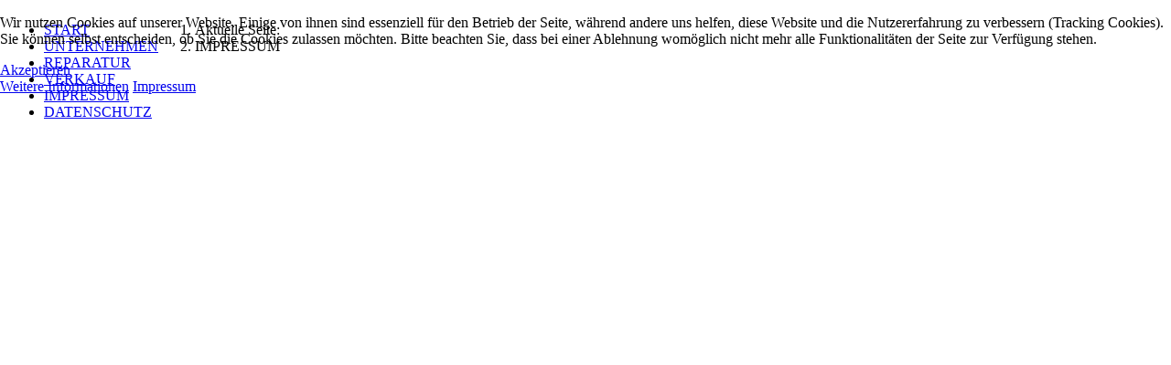

--- FILE ---
content_type: text/html; charset=utf-8
request_url: https://endoscopeparts.de/impressum
body_size: 10017
content:
<?xml version="1.0" encoding="utf-8"?><!DOCTYPE html PUBLIC "-//W3C//DTD XHTML 1.0 Transitional//EN"
"http://www.w3.org/TR/xhtml1/DTD/xhtml1-transitional.dtd">
<html xmlns="http://www.w3.org/1999/xhtml"
xml:lang="de-de"
lang="de-de" dir="ltr">
<head>
<meta charset="utf-8">
	<meta name="author" content="Bridge-BBS EDV-Service GmbH">
	<meta name="generator" content="Joomla! - Open Source Content Management">
	<title>IMPRESSUM</title>
<link href="/media/vendor/joomla-custom-elements/css/joomla-alert.min.css?0.2.0" rel="stylesheet" />
	<link href="/plugins/system/cookiehint/css/orange.css?84819c394c9688168ceace393cfc03af" rel="stylesheet" />
	<link href="/media/plg_system_jcemediabox/css/jcemediabox.min.css?2c837ab2c7cadbdc35b5bd7115e9eff1" rel="stylesheet" />
	<link href="/media/plg_system_jcepro/site/css/content.min.css?86aa0286b6232c4a5b58f892ce080277" rel="stylesheet" />
	<style>#redim-cookiehint-top {position: fixed; z-index: 99990; left: 0px; right: 0px; top: 0px; bottom: auto !important;}</style>
<script src="/media/vendor/jquery/js/jquery.min.js?3.7.1"></script>
	<script src="/media/legacy/js/jquery-noconflict.min.js?647005fc12b79b3ca2bb30c059899d5994e3e34d"></script>
	<script src="/media/mod_menu/js/menu-es5.min.js?84819c394c9688168ceace393cfc03af" nomodule defer></script>
	<script type="application/json" class="joomla-script-options new">{"joomla.jtext":{"ERROR":"Fehler","MESSAGE":"Nachricht","NOTICE":"Hinweis","WARNING":"Warnung","JCLOSE":"Schlie\u00dfen","JOK":"OK","JOPEN":"\u00d6ffnen"},"system.paths":{"root":"","rootFull":"https:\/\/endoscopeparts.de\/","base":"","baseFull":"https:\/\/endoscopeparts.de\/"},"csrf.token":"79a3439e4fc9886972674f918bbf8400"}</script>
	<script src="/media/system/js/core.min.js?37ffe4186289eba9c5df81bea44080aff77b9684"></script>
	<script src="/media/vendor/webcomponentsjs/js/webcomponents-bundle.min.js?2.8.0" nomodule defer></script>
	<script src="/media/system/js/messages-es5.min.js?c29829fd2432533d05b15b771f86c6637708bd9d" nomodule defer></script>
	<script src="/media/system/js/joomla-hidden-mail-es5.min.js?b2c8377606bb898b64d21e2d06c6bb925371b9c3" nomodule defer></script>
	<script src="/media/system/js/joomla-hidden-mail.min.js?065992337609bf436e2fedbcbdc3de1406158b97" type="module"></script>
	<script src="/media/system/js/messages.min.js?7f7aa28ac8e8d42145850e8b45b3bc82ff9a6411" type="module"></script>
	<script src="/media/plg_system_jcemediabox/js/jcemediabox.min.js?2c837ab2c7cadbdc35b5bd7115e9eff1"></script>
	<script type="application/ld+json">{"@context":"https:\/\/schema.org","@type":"BreadcrumbList","itemListElement":[{"@type":"ListItem","position":1,"item":{"@id":"https:\/\/endoscopeparts.de\/","name":"Start"}},{"@type":"ListItem","position":2,"item":{"@id":"https:\/\/endoscopeparts.de\/impressum","name":"IMPRESSUM"}}]}</script>
	<script>(function() {  if (typeof gtag !== 'undefined') {       gtag('consent', 'denied', {         'ad_storage': 'denied',         'ad_user_data': 'denied',         'ad_personalization': 'denied',         'functionality_storage': 'denied',         'personalization_storage': 'denied',         'security_storage': 'denied',         'analytics_storage': 'denied'       });     } })();</script>
	<script>jQuery(document).ready(function(){WfMediabox.init({"base":"\/","theme":"standard","width":"","height":"","lightbox":0,"shadowbox":0,"icons":1,"overlay":1,"overlay_opacity":0.8000000000000000444089209850062616169452667236328125,"overlay_color":"#000000","transition_speed":500,"close":2,"labels":{"close":"Close","next":"Next","previous":"Previous","cancel":"Cancel","numbers":"{{numbers}}","numbers_count":"{{current}} of {{total}}","download":"Download"},"swipe":true,"expand_on_click":true});});</script>

<meta name="designer" content="Marc Kraus - www.marc-kraus.de" />
<meta name="licence" content="GNU" />
<link href="/templates/dittmer-dunkel/css/template.css" rel="stylesheet" type="text/css" media="all" />
<script type="text/javascript" src="/templates/dittmer-dunkel/js/hover.js"></script>
</head>
<body>
<div id="wrapper">
  <table width="100%" border="0" cellpadding="0" cellspacing="0">
    <tr>
      <td><div id="header">
            <div id="header_logo">
                  </div></td>
    </tr>
        <tr>
      <td><div id="top_menu_top_two">
          <div id="top_menu_top_two_inner">
              
          </div>
        </div></td>
    </tr>

        <tr>
      <td id="content_outer" valign="top"><table width="100%" border="0" align="center" cellpadding="0" cellspacing="0" class="content_table">
          <tr valign="top">
                        <td><div id="left_outer">
                <div id="left_top"></div>
                <div id="left_inner_float">
                  <div id="left_inner">
                    <ul class="mod-menu mod-list nav ">
<li class="nav-item item-101 default"><a href="/" >START</a></li><li class="nav-item item-111"><a href="/company" >UNTERNEHMEN</a></li><li class="nav-item item-112"><a href="/maintenance" >REPARATUR</a></li><li class="nav-item item-104"><a href="/shop" >VERKAUF</a></li><li class="nav-item item-105 current active"><a href="/impressum" aria-current="page">IMPRESSUM</a></li><li class="nav-item item-196"><a href="/dsgvo" >DATENSCHUTZ</a></li></ul>

                  </div>
                </div>
                <div id="left_bottom"></div>
              </div></td>
                        <td align="center" width="100%" id="content"><div align="center">
                <div id="content_top_bar">
                  <div id="content_top">
                    <div id="content_right_top"></div>
                  </div>
                </div>
              </div>
              <table border="0" align="center" cellpadding="0" cellspacing="0" class="content">
                <tr>
                  <td colspan="0"><div id="topcontent">
                      <div id="system-message-container" aria-live="polite"></div>

                                            <div id="user5">
                        <nav class="mod-breadcrumbs__wrapper" aria-label="Breadcrumbs">
    <ol class="mod-breadcrumbs breadcrumb px-3 py-2">
                    <li class="mod-breadcrumbs__here float-start">
                Aktuelle Seite: &#160;
            </li>
        
        <li class="mod-breadcrumbs__item breadcrumb-item active"><span>IMPRESSUM</span></li>    </ol>
    </nav>

                      </div>
                                          </div>
                    <div id="breadcrumbs">
                      <!-- PATHWAY -->
                      <div class="breadcrumbs">
                        <!-- <nav class="mod-breadcrumbs__wrapper" aria-label="Breadcrumbs">
    <ol class="mod-breadcrumbs breadcrumb px-3 py-2">
                    <li class="mod-breadcrumbs__here float-start">
                Aktuelle Seite: &#160;
            </li>
        
        <li class="mod-breadcrumbs__item breadcrumb-item active"><span>IMPRESSUM</span></li>    </ol>
    </nav>
 -->
                        
                      </div>
                      <!-- END PATHWAY-->
                    </div>
                    <div id="main_content">
                      <div class="com-content-article item-page" itemscope itemtype="https://schema.org/Article">
    <meta itemprop="inLanguage" content="de-DE">
    
    
        
        
    
    
        
                                                <div itemprop="articleBody" class="com-content-article__body">
        <p style="font-size: 1.2em; line-height: 1.5em; text-align: justify;"><span style="font-family: arial, helvetica, sans-serif; color: #ffffff; font-size: 14pt;"><strong>IMPRESSUM / AGB</strong></span></p>
<p style="font-size: 1.2em; line-height: 1.5em; text-align: justify;"><span style="color: #ffffff; font-family: arial, helvetica, sans-serif; font-size: 10pt;"><strong><em>Dittmer Endoskop Service</em></strong></span></p>
<p style="font-size: 1.2em; line-height: 1.5em; text-align: justify;"><span style="color: #ffffff; font-family: arial, helvetica, sans-serif; font-size: 10pt;"><strong>Inhaber: Hr. Alexander Dittmer<br />Pfullendorfer Str. 1<br />D- 88630 Pfullendorf-Otterswang<br /></strong></span></p>
<p style="font-size: 1.2em; line-height: 1.5em; text-align: justify;"><span style="color: #ffffff; font-family: arial, helvetica, sans-serif; font-size: 10pt;"><strong>Fon: +49 - (0)75 52/ 9 36 73 50<br />Fax: +49 - (0)75 52 / 9 36 73 52<br />E-Mail: </strong><joomla-hidden-mail style="color: #ffffff; text-decoration: none; outline-style: none; outline-width: initial; outline-color: initial;"  is-link="1" is-email="1" first="aW5mbw==" last="ZW5kb3Njb3BlcGFydHMuZGU=" text="PHN0cm9uZz5kaXR0bWVyZW5kb3Nrb3BzZXJ2aWNlQHQtb25saW5lLmRlPC9zdHJvbmc+" base="" >Diese E-Mail-Adresse ist vor Spambots geschützt! Zur Anzeige muss JavaScript eingeschaltet sein.</joomla-hidden-mail></span></p>
<p style="font-size: 1.2em; line-height: 1.5em; text-align: justify;"><span style="color: #ffffff; font-family: arial, helvetica, sans-serif; font-size: 10pt;"><strong>Ust ID: DE- 225541677</strong></span></p>
<p style="font-size: 1.2em; line-height: 1.5em; text-align: justify;"><span style="color: #ffffff; font-family: arial, helvetica, sans-serif; font-size: 10pt;">Haftungshinweis: Trotz sorgfältiger inhaltlicher Kontrolle übernehmen wir keine Haftung für die Inhalte externer Links. Für den Inhalt der verlinkten Seiten sind ausschließlich deren Betreiber verantwortlich.</span></p>
<p style="font-size: 1.2em; line-height: 1.5em; text-align: justify;"><span style="color: #ffffff;"> </span></p>
<p style="font-size: 1.2em; line-height: 1.5em; text-align: justify;"><span style="color: #ffffff; font-family: arial, helvetica, sans-serif; font-size: 10pt;"><strong>Allgemeine Geschäftsbedingungen (Stand Mai 2019)<br /></strong></span></p>
<p style="font-size: 1.2em; line-height: 1.5em; text-align: justify;"><span style="color: #ffffff;"><span style="font-family: arial, helvetica, sans-serif; font-size: 10pt;">An erster Stelle steht bei uns Ihre Zufriedenheit mit unseren Lieferungen und Leistungen! Sollten Sie einmal Anlass zu einer Beschwerde, Kritik, Lob oder einen Fehler gefunden haben, bitten wir Sie eine E-Mail an uns zu schreiben (<joomla-hidden-mail style="color: #ffffff; text-decoration: none; outline-style: none; outline-width: initial; outline-color: initial;"  is-link="1" is-email="1" first="aW5mbw==" last="ZW5kb3Njb3BlcGFydHMuZGU=" text="ZGl0dG1lcmVuZG9za29wc2VydmljZUB0LW9ubGluZS5kZQ==" base="" >Diese E-Mail-Adresse ist vor Spambots geschützt! Zur Anzeige muss JavaScript eingeschaltet sein.</joomla-hidden-mail> oder per Kontaktformular auf unserer Website). Mit den Allgemeinen Geschäftsbedingungen wird der Vertrag zwischen dem Anbieter und dem Kunden geregelt. Bevor Sie bei uns bestellen, nehmen Sie bitte die </span><span style="font-family: arial, helvetica, sans-serif; font-size: 10pt;">nachfolgenden AGB und Erläuterungen zur Kenntnis. Für alle Angebote, Lieferungen und Leistungen gelten ausschließlich die folgenden allgemeinen Geschäftsbedingungen. Gegenbestätigungen unserer Kunden unter Hinweis auf eigene Geschäftsbedingungen widersprechen wir hiermit ausdrücklich. Abweichende Vereinbarungen mit unseren Mitarbeitern sind erst wirksam, wenn sie von einem vertretungsberechtigten Mitarbeiter schriftlich bestätigt werden.</span></span></p>
<p style="font-size: 1.2em; line-height: 1.5em; text-align: justify;"><span style="color: #ffffff; font-family: arial, helvetica, sans-serif; font-size: 10pt;"><strong>§1 Zustandekommen des Vertrages</strong></span></p>
<p style="font-size: 1.2em; line-height: 1.5em; text-align: justify;"><span style="color: #ffffff;"><span style="font-family: arial, helvetica, sans-serif; font-size: 10pt;">1. Die Bestellung (Vertragsangebot) erfolgt durch den Kunden online, fernmündlich, per Telefax oder per Brief. Sie wird von uns entweder ausdrücklich durch eine </span><span style="font-family: arial, helvetica, sans-serif; font-size: 10pt;">online, fernmündlich, per Telefax oder per Brief übersandte Auftragsbestätigung oder konkludent durch Lieferung der bestellten Ware bestätigt (Vertragsannahme).</span></span></p>
<p style="font-size: 1.2em; line-height: 1.5em; text-align: justify;"><span style="color: #ffffff; font-family: arial, helvetica, sans-serif; font-size: 10pt;"><strong>§2 Rückgaberecht i.S.d. §13 BGB (Widerrufsrecht bei Fernabsatzverträgen)</strong></span></p>
<p style="font-size: 1.2em; line-height: 1.5em; text-align: justify;"><span style="color: #ffffff; font-family: arial, helvetica, sans-serif; font-size: 10pt;">1. Der Kaufvertrag kann innerhalb von 2 Wochen nach Erhalt der Bestellung rückgängig gemacht werden. Dazu muss die Ware an uns zurückgesendet werden. Die Angabe von Gründen ist nicht erforderlich. Das Rückgaberecht wird durch die fristgerechte Absendung der erhaltenen Waren oder, wenn diese nicht als Paket versandt werden kann, durch Rücknahmeverlangen ausgeübt. Das Rücknahmeverlangen muß schriftlich per Mail, Fax oder Brief erfolgen. Die Angabe von Gründen ist nicht erforderlich. Die Rücksendung erfolgt auf Kosten und Gefahr des Shopbetreibers. Zur Fristwahrung genügt die rechtzeitige Absendung. Der Kaufvertrag wird nach der Rücksendung der Ware aufgelöst und wir zahlen bereits geleistete Zahlungen per Überweisung auf Ihr Konto zurück. Der Kunde hat mit der bestellten Ware sorgfältig umzugehen, um im Falle einer Rücksendung [im Rahmen der 2 Wochen] weitere Kosten zu vermeiden. 2. Von der Rückgabe ausgeschlossen sind folgende Artikel(gruppen): CDs, DVDs, CD-ROMs, Software, Softwarelizenzen und Videos, welche vom Verbraucher entsiegelt wurden. Des Weiteren Waren, die nach Kundenspezifikation angefertigt wurden oder eindeutig auf die persönlichen Bedürfnisse des Verbrauchers hergestellt sind (Beispiel: nach Kundenwunsch erstellte Software und Hardware).</span></p>
<p style="font-size: 1.2em; line-height: 1.5em; text-align: justify;"><span style="color: #ffffff; font-family: arial, helvetica, sans-serif; font-size: 10pt;"><strong>§3 Lieferzeit, Sonderposten</strong></span></p>
<p style="font-size: 1.2em; line-height: 1.5em; text-align: justify;"><span style="color: #ffffff; font-family: arial, helvetica, sans-serif; font-size: 10pt;">1. Die Lieferung erfolgt in der Regel innerhalb einer Frist von 30 Tagen nach Auftragseingang. Anderweitige Lieferfristen und Liefertermine, die verbindlich vereinbart wurden, sind von uns schriftlich zu bestätigen. Lieferfristen beginnen ab der Bestätigung zu laufen. 2. Liefer- und Leistungsverzögerungen aufgrund höherer Gewalt, Krieg, Aufruhr, Streik, Aussperrung oder ähnlicher nicht in unseren Einflussbereich fallender Umstände bewirken zunächst eine angemessene Verlängerung der Lieferfrist. Die genannten Umstände entheben uns für die Dauer der Behinderung von den eingegangenen Lieferverbindlichkeiten und berechtigen beide Vertragsparteien zum Vertragsrücktritt. 3. Bei Sonderposten erfolgt die Lieferung nur, solange der Vorrat reicht. Uns steht ein vertragliches Rücktrittsrecht zu, sofern die Nichtlieferung nicht von uns zu vertreten ist. Wir werden den Kunden unverzüglich über die Nichtverfügbarkeit unterrichten und Gegenleistungen unverzüglich erstatten.</span></p>
<p style="font-size: 1.2em; line-height: 1.5em; text-align: justify;"><span style="color: #ffffff; font-family: arial, helvetica, sans-serif; font-size: 10pt;"><strong>§4 Gefahrübergang und Abnahme</strong></span></p>
<p style="font-size: 1.2em; line-height: 1.5em; text-align: justify;"><span style="color: #ffffff; font-family: arial, helvetica, sans-serif; font-size: 10pt;">1. Verladung und Versand der Ware erfolgen unversichert auf Gefahr des Empfängers. Die Gefahr geht auf den Kunden über, wenn die Ware unsere Geschäftsräume verlässt oder an dem Tag der Mitteilung der Versandbereitschaft, falls eine Absendung verzögert wird, ohne das dies von uns zu vertreten ist. Eine Transportversicherung kann gegen Aufpreis gewährt werden. Diese Regelungen gelten nicht, sofern der Kunde Verbraucher ist. 2. Der Kunde hat die Pflicht, die bestellte Ware abzunehmen, sofern diese nicht mit offensichtlichen Mängeln behaftet ist. 3. Verweigert der Kunde grob fahrlässig oder vorsätzlich die Abnahme der bestellten Ware, so können wir dem Kunden schriftlich eine Nachfrist von 8 Tagen setzen mit der Erklärung, dass wir nach Ablauf der Frist die Vertragserfüllung ablehnen. Nach erfolglosem Ablauf der Nachfrist sind wir berechtigt, durch schriftliche Erklärung vom Vertrag zurückzutreten oder Schadensersatz wegen Nichterfüllung zu verlangen. Der Setzung einer Nachfrist bedarf es nicht, wenn der Kunde die Abnahme ernsthaft und endgültig verweigert oder offenkundig ist, dass er auch innerhalb der Nachfrist zur Zahlung des Kaufpreises nicht imstande ist. 4.Verlangen wir Schadensersatz gemäß der Nr. 3, so beträgt dieser 15 % des vereinbarten Kaufpreises (Gewinnspanne). Der Schadensbetrag ist höher oder niedriger anzusetzen, wenn wir einen höheren oder der Kunde einen geringeren Schaden nachweist.</span></p>
<p style="font-size: 1.2em; line-height: 1.5em; text-align: justify;"><span style="color: #ffffff; font-family: arial, helvetica, sans-serif; font-size: 10pt;"><strong>§5 Preise und Zahlung</strong></span></p>
<p style="font-size: 1.2em; line-height: 1.5em; text-align: justify;"><span style="color: #ffffff; font-family: arial, helvetica, sans-serif; font-size: 10pt;">1. Die von uns ausgewiesenen Preise sind Euro-Preise inklusive der jeweiligen gesetzlichen Mehrwertsteuer und zuzüglich der Versand- und Verpackungskosten. 2. Der Kaufpreis ist sofort bei Abholung der Ware bzw. bei Anlieferung der Ware gegen Nachnahme zur Zahlung in bar fällig. Abweichende Zahlungsbedingungen bedürfen einer gesonderten Vereinbarung. 3. Jede Zahlung wird auf die jeweils älteste, offene Rechnung verbucht. 4. Nur unbestrittene oder rechtskräftig festgestellte Forderungen berechtigen den Kunden zur Aufrechnung. Ein Zurückbehaltungsrecht kann der Kunde nur geltend machen, soweit es auf Ansprüchen aus demselben Vertrag beruht.</span></p>
<p style="font-size: 1.2em; line-height: 1.5em; text-align: justify;"><span style="color: #ffffff; font-family: arial, helvetica, sans-serif; font-size: 10pt;"><strong>§6 Eigentumsvorbehalt</strong></span></p>
<p style="font-size: 1.2em; line-height: 1.5em; text-align: justify;"><span style="color: #ffffff; font-family: arial, helvetica, sans-serif; font-size: 10pt;">1. Die Ware bleibt bis zum Ausgleich der auf Grund des Vertrages uns zustehenden Forderungen unser Eigentum. Ist der Kunde eine juristische Person des öffentlichen Rechts, ein öffentlich-rechtliches Sondervermögen oder ein Kaufmann, bei dem der Kaufvertrag zum Betrieb seines Handelsgewerbes gehört, gilt der Eigentumsvorbehalt auch für Forderungen, die wir aus laufenden Geschäftsbedingungen gegenüber dem Kunden haben. 2. Der Kunde ist befugt, die gekaufte Ware im ordentlichen Geschäftsgang weiterzuveräußern, sofern wir hierfür schriftlich unsere Zustimmung erteilen. Die aus dem Weiterverkauf entstehenden Forderungen gegen Dritte tritt der Kunde schon jetzt insgesamt bzw. in Höhe eines etwaigen Miteigentumanteils zur Sicherung an uns ab. Der Kunde ist ermächtigt, die Forderung bis zum Widerruf oder zur Einstellung seiner Zahlungen an uns für unsere Rechnung einzuziehen. 3. Soweit der Wert der Sicherheiten unsere Forderungen um mehr als 20 % übersteigt, werden wir auf Verlangen des Kunden Sicherheiten nach unserer Wahl freigeben. 4. Bei vertragswidrigem Verhalten des Kunden - insbesondere Zahlungsverzug oder anderweitiger Verletzung seiner Pflichten aus dem Eigentumsvorbehalt - sind wir berechtigt, unbeschadet unserer sonstigen Ansprüche, die Vorbehaltsware herauszuverlangen und nach schriftlicher Ankündigung mit angemessener Fristsetzung die Ware unter Anrechnung des Verwertungserlöses auf den Kaufpreis durch freihändigen Verkauf bestmöglich zu verwerten. Sämtliche Kosten der Rücknahme und Verwertung des Vertragsgegenstandes trägt der Kunde. Die Ausübung des Eigentumsvorbehalts durch uns, für den Fall, dass der Kunde seinen Verpflichtungen nicht nachkommt, bedeutet nicht den Rücktritt vom Vertrag, es sei denn, es handelt sich um ein Teilzahlungsgeschäft eines Nichtkaufmanns. In diesem Fall finden die Vorschriften über den Verbraucherdarlehensvertrag Anwendung.</span></p>
<p style="font-size: 1.2em; line-height: 1.5em; text-align: justify;"><span style="color: #ffffff; font-family: arial, helvetica, sans-serif; font-size: 10pt;"><strong>§7 Gewährleistung</strong></span></p>
<p style="font-size: 1.2em; line-height: 1.5em; text-align: justify;"><span style="color: #ffffff; font-family: arial, helvetica, sans-serif; font-size: 10pt;">1. Der Kunde ist verpflichtet, die Ware sofort bei Empfang auf etwaige Transportschäden zu untersuchen und diese dem Anlieferer (Post, UPS, Spedition usw.) anzuzeigen. Ein späterer Einwand wird nicht mehr anerkannt. 2. Der Kunde ist verpflichtet, die gelieferte Ware unverzüglich auf offensichtliche Mängel, die einem durchschnittlichen Kunden ohne weiteres auffallen, zu untersuchen. Offensichtliche Mängel sind innerhalb von zwei Wochen nach Lieferung schriftlich zu rügen. Bei Verletzung der Untersuchungs- und Rügeobliegenheit gilt die Ware in Ansehung des betreffenden Mangels als genehmigt. Die für Kaufleute geltenden Untersuchungs- und Rügeobliegenheiten gem. § 377 HGB bleiben hiervon unberührt. 3. Liegt ein Mangel der Ware vor und handelt es sich bei dem Kunden nicht um einen Verbraucher, so sind wir nach unserer Wahl zur Nachbesserung oder zur Ersatzlieferung berechtigt. 4. Die Gewährleistungsfrist für neue Waren beträgt gegenüber Verbrauchern zwei Jahre ab Übergabe der Ware. Gegenüber Kunden, die nicht Verbraucher sind, beträgt sie ein Jahr. 5. Der Verkauf gebrauchter Sachen erfolgt gegenüber Verbrauchern unter einer Gewährleistungsfrist von einem bis drei Monaten ab Übergabe der Ware. Gegenüber Kunden, die nicht Verbraucher sind, ist eine Gewährleistung ausgeschlossen. 6. Die gesetzlichen Gewährleistungsfristen für Schadensersatzansprüche bleiben von den Regelungen der Ziffern 4 und 5 unberührt. 7. Die Gewährleistung im Falle der Übernahme einer Garantie für die Beschaffenheit der Ware oder im Falle des arglistigen Verschweigens eines Mangels bleibt von den vorstehenden Regelungen unberührt. Gleiches gilt für die Vorschriften der §§ 478, 479 BGB zum Rückgriff des Unternehmers gegen den Lieferanten.</span></p>
<p style="font-size: 1.2em; line-height: 1.5em; text-align: justify;"><span style="color: #ffffff; font-family: arial, helvetica, sans-serif; font-size: 10pt;"><strong>§8 Haftung</strong></span></p>
<p style="font-size: 1.2em; line-height: 1.5em; text-align: justify;"><span style="color: #ffffff; font-family: arial, helvetica, sans-serif; font-size: 10pt;">1. Die Haftung wird bei einfacher Fahrlässigkeit für Verzug, für Sach- und Rechtsmängelhaftung, für Unmöglichkeit sowie für die Verletzung einer wesentlichen Vertragspflicht (Kardinalpflicht) auf vorhersehbare Schäden begrenzt und für sonstige Vertragspflichtverletzungen ausgeschlossen. Dies gilt nicht für Schäden aus der Verletzung des Lebens, des Körpers oder der Gesundheit. 2. Die Haftung für Datenverlust wird bei einfacher Fahrlässigkeit auf den typischen Wiederherstellungsaufwand beschränkt, der bei regelmäßiger und gefahrentsprechender Anfertigung von Sicherungskopien eingetreten wäre. 3. Für grobe Fahrlässigkeit und Vorsatz haften wir uneingeschränkt. 4. Die Haftungsbeschränkungen gemäß der Ziffern 1 und 2 gelten auch zugunsten unserer Mitarbeiter und Beauftragten. 5. Die Haftung für eine Garantie der Beschaffenheit und die Haftung nach dem Produkthaftungsgesetz bleiben unberührt.</span></p>
<p style="font-size: 1.2em; line-height: 1.5em; text-align: justify;"><span style="font-size: 10pt; color: #ffffff;"><strong><span style="font-family: arial,helvetica,sans-serif;">§9 Service / Reparaturen</span></strong></span></p>
<p style="font-size: 1.2em; line-height: 1.5em; text-align: justify;"><span style="font-size: 10pt; font-family: arial, helvetica, sans-serif; color: #ffffff;">Nach Übersendung eines defekten Endoskopes an Dittmer Endoskop Service, erstellt Dittmer Endoskop Service einen Kostenvoranschlag. Der Auftraggeber erteilt mit Einsendung des zu reparierenden Gerätes sein Einverständnis zur Defektanalyse und Findung der Schadensursache sowie damit ggf. zur teilweise zwingenden Demontage. Das defekte Endoskop wird erst nach schriftlicher, mündlicher oder fernmündlicher Freigabe von Dittmer Endoskop Service repariert. Bei kostenpflichtigen Reparaturen wird ein gesonderter Versandkostenanteil berechnet.</span></p>
<p style="font-size: 1.2em; line-height: 1.5em; text-align: justify;"><span style="font-size: 10pt; color: #ffffff;"><strong><span style="font-family: arial,helvetica,sans-serif;">§10 Unreparierte Rücksendungen</span></strong></span></p>
<p style="font-size: 1.2em; line-height: 1.5em; text-align: justify;"><span style="font-size: 10pt; color: #ffffff;"><span style="font-family: arial,helvetica,sans-serif;">Wird eine Reparaturfreigabe nicht erteilt, wird das Endoskop unrepariert zurückgeschickt und eine Servicepauschale (Bearbeitungsgebühr) in Höhe von 85,-€ zzgl. MwSt. und Versandkosten berechnet.<br /></span></span></p>
<p style="font-size: 1.2em; line-height: 1.5em; text-align: justify;"><span style="font-size: 10pt; color: #ffffff;"><span style="font-family: arial,helvetica,sans-serif;">Geht eine Reparaturfreigabe nicht innerhalb von vier Wochen nach Übersendung den Kostenvoranschlages ein, gilt der Reparaturauftrag als nicht erteilt. Dittmer Endoskop Service behält sich das Recht vor, für angeforderte Leihgeräte im Falle einer nicht erteilten Freigabe eine Leihgebühr von 50,-€ / Tag zzgl. MwSt. gerechnet ab Erstellungsdatum des Kostenvoranschlages zu erheben.</span></span></p>
<p style="font-size: 1.2em; line-height: 1.5em; text-align: justify;"><span style="font-size: 10pt; color: #ffffff;"><strong><span style="font-family: arial,helvetica,sans-serif;">§11 Leihgeräte</span></strong></span></p>
<p style="font-size: 1.2em; line-height: 1.5em; text-align: justify;"><span style="font-size: 10pt; color: #ffffff;"><span style="font-family: arial,helvetica,sans-serif;">Auf Wunsch des Auftraggebers wird ein kostenloses Leihgerät für den Zeitraum der Reparatur zur Verfügung gestellt.</span></span><br /><span style="color: #ffffff;"><span style="font-family: arial, helvetica, sans-serif; font-size: 10pt;">Das Leihgerät wird Ihnen für die Reparaturdauer kostenlos zur Verfügung gestellt. Sollte innerhalb von <strong>10 Tagen</strong> keine Reparaturfreigabe erfolgen oder das defekte Endoskop unrepariert zurückgefordert werden, wird ab <strong>dem 10. Tag</strong> nach der Erstellung des Kostenvoranschlages eine Leihgerätenutzungsgebühr von 50,-€/Tag zzgl. MwSt. und Versand in Rechnung gestellt.</span><span style="font-size: 10pt;"><span style="font-family: arial,helvetica,sans-serif;"> Die maximale Leihdauer für ein Leihgerät bei Nichtfreigabe beträgt 4 Wochen nach Erstellung des Kostenvoranschlages. Nach Ablauf der 4 Wochen bitten wir Sie das Leihgerät unaufgefordert zurück zu schicken.<br /></span></span></span></p>
<p style="font-size: 1.2em; line-height: 1.5em; text-align: justify;"><span style="font-family: arial, helvetica, sans-serif; font-size: 10pt; color: #ffffff;">Bei durch Kunden verursachten Schäden am Leihgerät behält sich Dittmer Endoskop Service die Berechnung der Instandsetzung des Leihgerätes vor. Die Beweislast liegt in dem Fall beim Kunden, dass evtl. Schäden nicht von ihm verursacht wurden. </span></p>
<p style="font-size: 1.2em; line-height: 1.5em; text-align: justify;"> </p>
<p style="font-size: 1.2em; line-height: 1.5em; text-align: justify;"><span style="color: #ffffff; font-family: arial, helvetica, sans-serif; font-size: 10pt;"><strong>§12 Anzuwendendes Recht, Erfüllungsort und Gerichtsstand</strong></span></p>
<pre style="font-size: 1.2em; line-height: 1.5em;"><span style="color: #ffffff; font-family: arial, helvetica, sans-serif; font-size: 10pt;">1. Für diese Geschäftsbedingungen und die gesamten Rechtsbeziehungen zwischen der Firma Alexander Dittmer und dem Kunden gilt das Recht der Bundesrepublik <br />Deutschland. Die Anwendung des UN-Kaufrechts (CISG) ist ausgeschlossen. 2. Ist der Kunde Kaufmann und gehört der Abschluß des Vertrages zum Betrieb seines <br />Handelsgewerbes, ist Erfüllungsort für Lieferung und Zahlung Pfullendorf. Für sämtliche gegenwärtigen und zukünftigen Ansprüche aus der Geschäftsverbindung mit <br />Kaufleuten ist ausschließlicher Gerichtsstand Pfullendorf. Der gleiche Gerichtsstand gilt, wenn der Kunde keinen allgemeinen Gerichtsstand im Inland hat, nach<br />Vertragsschluss seinen Wohnsitz oder gewöhnlichen Aufenthaltsort aus dem Inland verlegt oder sein Wohnsitz oder gewöhnlicher Aufenthaltsort zum Zeitpunkt der <br />Klageerhebung nicht bekannt ist.</span></pre>
<p style="font-size: 1.2em; line-height: 1.5em; text-align: justify;"><span style="color: #ffffff; font-family: arial, helvetica, sans-serif; font-size: 10pt;"><strong>§13 Schlussbestimmungen</strong></span></p>
<p style="font-size: 1.2em; line-height: 1.5em; text-align: justify;"><span style="color: #ffffff; font-family: arial, helvetica, sans-serif; font-size: 10pt;">Falls einzelne Bestimmungen dieser Geschäftsbedingungen unwirksam oder undurchführbar sein sollten oder Lücken enthalten, wird dadurch die Wirksamkeit der übrigen Bestimmungen nicht berührt.</span></p>
<p style="font-size: 1.2em; line-height: 1.5em; text-align: justify;"><span style="color: #ffffff;"> </span></p>
<p style="margin-bottom: 12pt; text-align: justify;"><span style="color: #ffffff; font-family: arial, helvetica, sans-serif; font-size: 10pt;"><strong><span style="text-decoration: underline;">Widerrufsbelehrung</span></strong></span><br /><br /><span style="color: #ffffff; font-family: arial, helvetica, sans-serif; font-size: 10pt;"> <strong>Widerrufsrecht</strong></span><br /><span style="color: #ffffff; font-family: arial, helvetica, sans-serif; font-size: 10pt;"> Sie können Ihre Vertragserklärung innerhalb von 14 Tagen ohne Angabe von Gründen in Textform (z. B. Brief, Fax, E-Mail) oder - wenn Ihnen die Sache vor Fristablauf überlassen wird - durch Rücksendung der Sache widerrufen. Die Frist beginnt nach Erhalt dieser Belehrung in Textform, jedoch nicht vor Eingang der Ware beim Empfänger (bei der wiederkehrenden Lieferung gleichartiger Waren nicht vor Eingang der ersten Teillieferung) und auch nicht vor Erfüllung unserer Informationspflichten gemäß Artikel 246 § 2 in Verbindung mit § 1 Abs. 1 und 2 EGBGB sowie unserer Pflichten gemäß § 312e Abs. 1 Satz 1 BGB in Verbindung mit Artikel 246 § 3 EGBGB. Zur Wahrung der Widerrufsfrist genügt die rechtzeitige Absendung des Widerrufs oder der Sache. Der Widerruf ist zu richten an:</span></p>
<p style="text-align: justify;"><span style="color: #ffffff; font-family: arial, helvetica, sans-serif; font-size: 10pt;">Dittmer Endoskop Service</span><br /><span style="color: #ffffff; font-family: arial, helvetica, sans-serif; font-size: 10pt;"> Inhaber: Hr. Alexander Dittmer</span><br /><span style="color: #ffffff; font-family: arial, helvetica, sans-serif; font-size: 10pt;">Pfullendorfer Str. 1</span><br /><span style="color: #ffffff; font-family: arial, helvetica, sans-serif; font-size: 10pt;">88630 Pfullendorf-Otterswang<br /></span></p>
<p style="text-align: justify;"><span style="color: #ffffff; font-family: arial, helvetica, sans-serif; font-size: 10pt;">E-Mail: <joomla-hidden-mail style="color: #ffffff;"  is-link="1" is-email="1" first="ZGl0dG1lcmVuZG9za29wc2VydmljZQ==" last="dC1vbmxpbmUuZGU=" text="ZGl0dG1lcmVuZG9za29wc2VydmljZUB0LW9ubGluZS5kZQ==" base="" >Diese E-Mail-Adresse ist vor Spambots geschützt! Zur Anzeige muss JavaScript eingeschaltet sein.</joomla-hidden-mail></span></p>
<p style="text-align: justify;"><span style="color: #ffffff; font-family: arial, helvetica, sans-serif; font-size: 10pt;"><strong><br />Widerrufsfolgen</strong></span><br /><span style="color: #ffffff; font-family: arial, helvetica, sans-serif; font-size: 10pt;"> Im Falle eines wirksamen Widerrufs sind die beiderseits empfangenen Leistungen zurückzugewähren und ggf. gezogene Nutzungen (z. B. Zinsen) herauszugeben. Können Sie uns die empfangene Leistung ganz oder teilweise nicht oder nur in verschlechtertem Zustand zurückgewähren, müssen Sie uns insoweit ggf. Wertersatz leisten. Bei der Überlassung von Sachen gilt dies nicht, wenn die Verschlechterung der Sache ausschließlich auf deren Prüfung - wie sie Ihnen etwa im Ladengeschäft möglich gewesen wäre - zurückzuführen ist. Im Übrigen können Sie die Pflicht zum Wertersatz für eine durch die bestimmungsgemäße Ingebrauchnahme der Sache entstandene Verschlechterung vermeiden, indem Sie die Sache nicht wie Ihr Eigentum in Gebrauch nehmen und alles unterlassen, was deren Wert beeinträchtigt. Paketversandfähige Sachen sind auf unsere Gefahr zurückzusenden. Sie haben die Kosten der Rücksendung zu tragen, wenn die gelieferte Ware der bestellten entspricht und wenn der Preis der zurückzusendenden Sache einen Betrag von 40 Euro nicht übersteigt oder wenn Sie bei einem höheren Preis der Sache zum Zeitpunkt des Widerrufs noch nicht die Gegenleistung oder eine vertraglich vereinbarte Teilzahlung erbracht haben. Anderenfalls ist die Rücksendung für Sie kostenfrei. Nicht paketversandfähige Sachen werden bei Ihnen abgeholt. Verpflichtungen zur Erstattung von Zahlungen müssen innerhalb von 30 Tagen erfüllt werden. Die Frist beginnt für Sie mit der Absendung Ihrer Widerrufserklärung oder der Sache, für uns mit deren Empfang.</span><br /><br /><span style="color: #ffffff;"> Ende der Widerrufsbelehrung</span></p>
<p style="text-align: justify;"><span style="font-size: 12pt; color: #ffffff;"><strong>Bitte lesen Sie auch noch unsere <a style="color: #ffffff;" href="/dsgvo">Datenschutzerklärung</a>!</strong></span></p>    </div>

        
                                        </div>

                    </div></td>
                </tr>
                              </table>
              <div align="center">
                <div id="content_bottom_bar">
                  <div id="content_bottom">
                    <div id="content_right_bottom"></div>
                  </div>
                </div>
              </div></td>
                      </tr>
        </table>
        <div align="center">
          <div id="copy">
            <div id="copy_inner" class="copy_inner">powered by <a href="https://bridge.de" target="_blank">Bridge-BBS EDV-Service GmbH</a></div>
          </div>
        </div></td>
    </tr>
  </table>
</div>


<div id="redim-cookiehint-top">   <div id="redim-cookiehint">     <div class="cookiecontent">   <p>Wir nutzen Cookies auf unserer Website. Einige von ihnen sind essenziell für den Betrieb der Seite, während andere uns helfen, diese Website und die Nutzererfahrung zu verbessern (Tracking Cookies). Sie können selbst entscheiden, ob Sie die Cookies zulassen möchten. Bitte beachten Sie, dass bei einer Ablehnung womöglich nicht mehr alle Funktionalitäten der Seite zur Verfügung stehen.</p>    </div>     <div class="cookiebuttons">        <a id="cookiehintsubmit" onclick="return cookiehintsubmit(this);" href="https://endoscopeparts.de/impressum?rCH=2"         class="btn">Akzeptieren</a>          <div class="text-center" id="cookiehintinfo">                <a target="_self" href="https://www.dittmer-endoskopreparatur.de/dsgvo">Weitere Informationen</a>                                <a target="_self" href="https://www.endoscopeparts.de/impressum">Impressum</a>            </div>      </div>     <div class="clr"></div>   </div> </div>     <script type="text/javascript">        document.addEventListener("DOMContentLoaded", function(event) {         if (!navigator.cookieEnabled){           document.getElementById('redim-cookiehint-top').remove();         }       });        function cookiehintfadeOut(el) {         el.style.opacity = 1;         (function fade() {           if ((el.style.opacity -= .1) < 0) {             el.style.display = "none";           } else {             requestAnimationFrame(fade);           }         })();       }         function cookiehintsubmit(obj) {         document.cookie = 'reDimCookieHint=1; expires=0;29; path=/';         cookiehintfadeOut(document.getElementById('redim-cookiehint-top'));         return true;       }        function cookiehintsubmitno(obj) {         document.cookie = 'reDimCookieHint=-1; expires=0; path=/';         cookiehintfadeOut(document.getElementById('redim-cookiehint-top'));         return true;       }     </script>  
</body>
</html>
